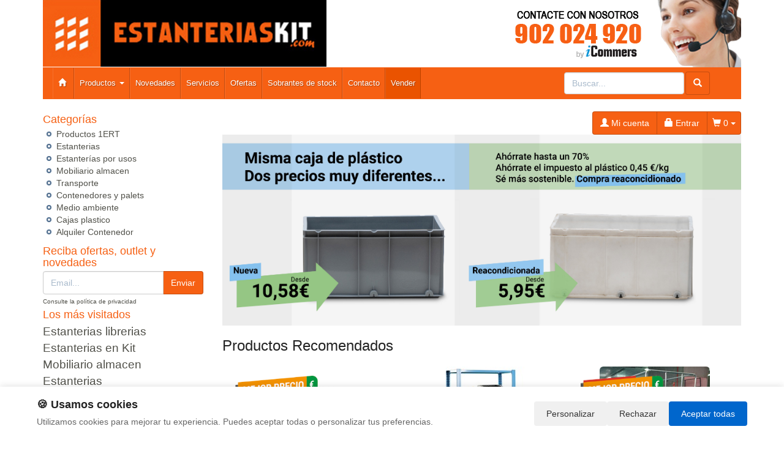

--- FILE ---
content_type: text/html; charset=UTF-8
request_url: https://www.estanteriaskit.com/productos/kit-emergencia-309-litros-universal-contenedor-grande.html
body_size: 6215
content:
<!DOCTYPE html>
<html lang="es"><head>
<title>Sección     </title>
<meta name="keywords" content=", estanterias metalicas, en kit, estanterias para palets , angulo ranurado, plastico">
<meta name="description" content=" - Estanterias metalicas, en kit, para oficina, archivo, de paletizacion, dinamicas, compactas, de angulo ranurado, media carga. Distribuimos en Barcelona, tarragona, Murcia, Albacete, Madrid y resto de provincias">
<meta charset="utf-8">
<meta http-equiv="X-UA-Compatible" content="IE=edge">
<!-- Google Tag Manager -->
<script>(function(w,d,s,l,i){w[l]=w[l]||[];w[l].push({'gtm.start':
new Date().getTime(),event:'gtm.js'});var f=d.getElementsByTagName(s)[0],
j=d.createElement(s),dl=l!='dataLayer'?'&l='+l:'';j.async=true;j.src=
'https://www.googletagmanager.com/gtm.js?id='+i+dl;f.parentNode.insertBefore(j,f);
})(window,document,'script','dataLayer','GTM-WMLPW4XJ');</script>
<!-- End Google Tag Manager -->

<script>
  const dfLayerOptions = {
    installationId: 'b261b9de-d74c-4b8f-bec6-dc8ae821b288',
    zone: 'eu1'
  };

  (function (l, a, y, e, r, s) {
    r = l.createElement(a); r.onload = e; r.async = 1; r.src = y;
    s = l.getElementsByTagName(a)[0]; s.parentNode.insertBefore(r, s);
  })(document, 'script', 'https://cdn.doofinder.com/livelayer/1/js/loader.min.js', function () {
    doofinderLoader.load(dfLayerOptions);
  });
</script>

<link rel="shortcut icon" href="/favicon.png" type="image/x-icon">
<link rel="icon" href="/favicon.png" type="image/x-icon">
<link href="/css/bootstrap.css" rel="stylesheet">
<meta name="google-site-verification" content="nuDDuBOOQkO-PbqkxeRfmfqGcIPdGAbTJsUD1WZqpXI" />
<link rel="canonical" href="httpss://www.estanteriaskit.com/productos/kit-emergencia-309-litros-universal-contenedor-grande.html">
</head>
<body>
<div class="container">
<div class="row">
	<div class="col-sm-6">
		  <a href="/" title=""><img src="/images/tira_imagenes.jpg" alt="" border="0" class="img-logo" /></a>
		</div>
		<div class="col-sm-6 text-right col-banner"><a href="/contacto.html" title="Contactenos"><img src="/banners/55.jpg" alt="Contactenos" title="Contactenos"></a></div>
	</div>
<div id="fb-root"></div>
<script>(function(d,s,id){var js,fjs = d.getElementsByTagName(s)[0];if(d.getElementById(id))return;js=d.createElement(s);js.id=id;js.src = "//connect.facebook.net/es_ES/all.js#xfbml=1";fjs.parentNode.insertBefore(js, fjs);}(document, 'script', 'facebook-jssdk'));</script>
<nav class="navbar navbar-default">
  <div class="container-fluid">
    <div class="navbar-header"><button type="button" class="navbar-toggle collapsed" data-toggle="collapse" data-target="#navbar" aria-expanded="false" aria-controls="navbar"><span class="sr-only">Toggle navigation</span><span class="icon-bar"></span><span class="icon-bar"></span><span class="icon-bar"></span></button></div>
    <div id="navbar" class="navbar-collapse collapse">
      <ul class="nav navbar-nav">
        <li><a href="/"><span class="glyphicon glyphicon-home"></span>&nbsp;</a></li>
        <li class="dropdown">
          <a href="/" class="dropdown-toggle" data-toggle="dropdown" role="button" aria-expanded="false" title="Productos">Productos <span class="caret"></span></a>
          <ul class="dropdown-menu" role="menu">
                        <li><a href="/productos/productos-1ert.html">Productos 1ERT</a>            
            </li>
                        <li><a href="/productos/estanterias.html">Estanterias</a>            
            </li>
                        <li><a href="/productos/estanteraas-por-usos.html">Estanterías por usos</a>            
            </li>
                        <li><a href="/productos/mobiliario-almacen.html">Mobiliario almacen</a>            
            </li>
                        <li><a href="/productos/transporte.html">Transporte</a>            
            </li>
                        <li><a href="/productos/contenedores-y-palets.html">Contenedores y palets</a>            
            </li>
                        <li><a href="/productos/medio-ambiente.html">Medio ambiente</a>            
            </li>
                        <li><a href="/productos/cajas-plastico.html">Cajas plastico</a>            
            </li>
                        <li><a href="/productos/alquiler-contenedor.html">Alquiler Contenedor</a>            
            </li>
                        
            <li class="divider"></li>
            <li><a href="/mapa_web.html">Todas las categorías</a></li>
          </ul>
        </li>
        <li><a href="/novedades.html" title="Novedades">Novedades</a></li>
        <li><a href="/servicios.html" title="Novedades">Servicios</a></li>
        <li><a href="/ofertas.html" title="Ofertas">Ofertas</a></li>
        <li><a href="/outlet.html" title="Outlet">Sobrantes de stock</a>
        <li><a href="/contacto.html" title="Contacto">Contacto</a></li>
        <li><a href="/valoracion-y-recogida.html" style="background:#ea5300" title="Vender sobrantes de stock">Vender</a></li>
      </ul>
      <div class="navbar-form navbar-right" role="search">
        <div class="form-group">
          <input type="text" name="str" class="form-control txt-search" placeholder="Buscar..." value="">
          <button class="btn btn-default btn-search"><span class="glyphicon glyphicon-search"></span></button>
        </div>
      </div>
    </div>
  </div>
</nav>


  <div class="row">
	<div class="col-sm-3 sidebar">
		<h4>Categorías</h4>
		<ul class="menu-lateral">
    <li><a href="/productos/productos-1ert.html">Productos 1ERT</a>
  </li>
    <li><a href="/productos/estanterias.html">Estanterias</a>
  </li>
    <li><a href="/productos/estanteraas-por-usos.html">Estanterías por usos</a>
  </li>
    <li><a href="/productos/mobiliario-almacen.html">Mobiliario almacen</a>
  </li>
    <li><a href="/productos/transporte.html">Transporte</a>
  </li>
    <li><a href="/productos/contenedores-y-palets.html">Contenedores y palets</a>
  </li>
    <li><a href="/productos/medio-ambiente.html">Medio ambiente</a>
  </li>
    <li><a href="/productos/cajas-plastico.html">Cajas plastico</a>
  </li>
    <li><a href="/productos/alquiler-contenedor.html">Alquiler Contenedor</a>
  </li>

</ul>		<script type="text/javascript">
  function enviar_alerta(){ $('#email_alerta').css('border-color','#CCC'); if ($('#email_alerta').val()==''){ $('#email_alerta').css('border-color','#F00'); $('#mensaje_alertas').css('color','#F00').html("Ingrese su email");} if ($('#email_alerta').val() == ''){ $('#mensaje_alertas').css('color','#F00').html("Por favor ingrese su email"); $('#email_alerta').focus(); return false;}else {var regex = /^\w(?:\w|-|\.(?!\.|\@))*\@\w(?:\w|-|\.(?!\.))*\.\w{2,3}/;if(!regex.test($('#email_alerta').val())){ $('#mensaje_alertas').css('color','#F00').html("El email ingresado no es correcto");$('#email_alerta').focus();return false;}} $.post("/ajax.action.php",{type:"save_email_newsletter",email: $('#email_alerta').val()},function(data){ if (data==1){ $('#mensaje_alertas').css('color','#0A2').html("Su registro se ha realizado correctamente");}else{ $('#mensaje_alertas').css('color','#F00').html("Su email ya se encuentra registrado");}});};
  function open_privacidad(){ window.open("/index.php?seccion=privacidad&frame=0","","width=675,height=650,top=10,left=210,scrollbars=yes");}
</script>
<div class="box-alertas">
  <h4>Reciba ofertas, outlet y novedades</h4>
  <div id="mensaje_alertas"></div>
  <div class="row">
    <div class="col-lg-12">
      <div class="input-group">
        <input type="text" name="email_alerta" id="email_alerta" class="form-control" placeholder="Email...">
        <span class="input-group-btn"><input type="button" value="Enviar" class="btn btn-primary" onclick="javascript:enviar_alerta()"></span>
      </div>
    </div>
  </div>
  <div><a href="javascript:open_privacidad()" style="font-size:10px">Consulte la pol&iacute;tica de privacidad</a></div>
</div>		<div class="nube-box">
			<h4 class="lmv_title">Los más visitados</h4>
			<div class="terms"><div class="nube-term"><a href="/productos/estanterias-librerias.html" class="n12">Estanterias librerias</a></div><div class="nube-term"><a href="/productos/estanterias-en-kit.html" class="n12">Estanterias en Kit</a></div><div class="nube-term"><a href="/productos/mobiliario-almacen.html" class="n12">Mobiliario almacen</a></div><div class="nube-term"><a href="/productos/estanterias.html" class="n12">Estanterias</a></div><div class="nube-term"><a href="/productos/cubetos-de-retenedores.html" class="n12">Cubetos de Retenedores</a></div><div class="nube-term"><a href="/productos/estanterias-usadas.html" class="n12">Estanterias usadas</a></div></div>
		</div>
				<a href="/preguntas_frecuentes/cuales-son-las-formas-de-pago.html"><img src="https://clientespremium.com/images/3dsecure.gif" alt="Aceptamos paypal y tarjetas de crédito"></a>
<table class="tbl-confianza">
  <tr>
    <td><a href="/preguntas_frecuentes/que-plazos-de-devoluci%C3%B3n-tengo.html"><img src="/images/bannerfaq1.png" alt="Si no queda satisfecho le devolveremos su dinero"></a></td>
    <td><a href="/preguntas_frecuentes/cuanndo-llegarmi-pedido.html"><img src="/images/bannerfaq2.png" alt="Entrega"></a></td>
  </tr>
  <tr>
    <td><a href="/preguntas_frecuentes/cuales-son-las-formas-de-pago.html"><img src="/images/bannerfaq3.png" alt="Compra segura"></a></td>
    <td><a href="/preguntas_frecuentes/que-garantia-tienen-los-productos.html"><img src="/images/bannerfaq4.png" alt="Productos 100% garantizados"></a></td>
  </tr>
</table>
<div style="margin-top:4px"><a href="https://www.paletsplastico.es/" title="Paletsplastico.es" target="_blank"><img src="/banners_lateral/70.jpg" alt="Paletsplastico.es" title="Paletsplastico.es"></a></div>

<div style="margin-top:4px"><a href="https://www.sobrantesdestocks.com/" title="sobrantesdestock" target="_blank"><img src="/banners_lateral/59.jpg" alt="sobrantesdestock" title="sobrantesdestock"></a></div>

		<br>
	</div>
    <div class="col-sm-9">
	
	<div class="btn-group pull-right" role="group" aria-label="..." id="user-area">
  <a href="/mi_cuenta.html" class="btn btn-default"><span class="glyphicon glyphicon-user"></span> Mi cuenta</a>
  <a href="/login.html" class="btn btn-default"><span class="glyphicon glyphicon-lock"></span> Entrar</a>
  <button data-toggle="dropdown" aria-expanded="false" class="btn btn-default dropdown-toggle"><span class="glyphicon glyphicon-shopping-cart"></span> <span class="productos_en_pedido">0</span> <span class="caret"></span></button>
  <div class="dropdown-menu text-center cesta" role="menu">Usted tiene <span class="productos_en_pedido">0</span> <span class="txtp"></span> en su cesta de compras<br><a href="/pedido.html" class="btn btn-default">VER PEDIDO</a></div>
</div>
	<br>
							<div class="publicidad-central"><a href="https://www.estanteriaskit.com/productos/cajas-plastico-usadas.html" title="Cajas usadas Vs Nuevas">						<img src="http://cdnpremium.s3.amazonaws.com/banners/17.jpg" alt="Cajas usadas Vs Nuevas" title="Cajas usadas Vs Nuevas" class="img-responsive">
						</a>		</div>
									            <h3 class="category-name">Productos Recomendados</h3>
      <ul class="row lista-productos"><li class="col-lg-4 col-sm-6 col-md-6 col-xs-12"><div class="item">
  <div><a href="/producto/caja-de-plastico-norma-europa-gris-cerrada-40-x-60-x-30-cm.html"><img src="https://icommers.s3.eu-south-2.amazonaws.com/i/16426946442970S180" alt="Caja de Plastico Norma Europa Gris Cerrada 40 x 60 x 30 cm" title="Caja de Plastico Norma Europa Gris Cerrada 40 x 60 x 30 cm" class="img-producto img-rounded" /></a></div>
  <p><a href="/producto/caja-de-plastico-norma-europa-gris-cerrada-40-x-60-x-30-cm.html" class="lnk-producto" title="Caja de Plastico Norma Europa Gris Cerrada 40 x 60 x 30 cm">Caja de Plastico Norma Europa Gris Cerrada 40 x 60 x 30 cm</a></p>
      <div class="mejor-precio"><img src="/images/MejorPrecio.png" alt="Mejor precio"></div>
      <div class="b1">
                          <button class="btn btn-primary" id="add_731670" onclick="getVariantes('731670','iva_no_incluido')"><span class="glyphicon glyphicon-shopping-cart"></span> Comprar</button>
                <img src="/images/wait.gif" id="wait_731670" style="display:none" alt="Cargando" /><div id="variante_731670"></div>
            </div>
    <div class="b2">
    <span class="a_partir_de" style="text-decoration:line-through">14.83 &euro;</span><span class="precio_producto" style="font-size:125%">-32%</span>    <div class="ap">
      <div><span class="a_partir_de">A partir de:</span> <span class="precio_producto">10.08 &euro;</span></div>
    </div>
        <div class="small">Sin IVA</div>  </div>
    
</div></li><li class="col-lg-4 col-sm-6 col-md-6 col-xs-12"><div class="item">
  <div><a href="/producto/estanteria-ligera-kit-officlick-metal-4-estantes.html"><img src="https://icommers.s3.eu-south-2.amazonaws.com/i/151024709695224S180" alt="Estanteria Ligera Kit OffiClick Metal 4 Estantes " title="Estanteria Ligera Kit OffiClick Metal 4 Estantes " class="img-producto img-rounded" /></a></div>
  <p><a href="/producto/estanteria-ligera-kit-officlick-metal-4-estantes.html" class="lnk-producto" title="Estanteria Ligera Kit OffiClick Metal 4 Estantes ">Estanteria Ligera Kit OffiClick Metal 4 Estantes </a></p>
        <div class="b1">
                          <button class="btn btn-primary" id="add_24621" onclick="getVariantes('24621','iva_no_incluido')"><span class="glyphicon glyphicon-shopping-cart"></span> Comprar</button>
                <img src="/images/wait.gif" id="wait_24621" style="display:none" alt="Cargando" /><div id="variante_24621"></div>
            </div>
    <div class="b2">
    <span class="a_partir_de">A partir de</span> <span class="precio_producto">93.83 &euro;</span>    <div class="small">Sin IVA</div>  </div>
    
</div></li><li class="col-lg-4 col-sm-6 col-md-6 col-xs-12"><div class="item">
  <div><a href="/producto/lote-jaula-usada-apilable-en-acero-galvanizado-180-x-120-x-160-cm.html"><img src="https://icommers.s3.eu-south-2.amazonaws.com/i/164621446854345S180" alt="Lote Jaula Usada Apilable en Acero Galvanizado 180 x 120 x 160 cm" title="Lote Jaula Usada Apilable en Acero Galvanizado 180 x 120 x 160 cm" class="img-producto img-rounded" /></a></div>
  <p><a href="/producto/lote-jaula-usada-apilable-en-acero-galvanizado-180-x-120-x-160-cm.html" class="lnk-producto" title="Lote Jaula Usada Apilable en Acero Galvanizado 180 x 120 x 160 cm">Lote Jaula Usada Apilable en Acero Galvanizado 180 x 120 x 160 cm</a></p>
    <div class="agotado"><img src="/images/Vendido.png" alt="Vendido"></div>      <div class="mejor-precio"><img src="/images/MejorPrecio.png" alt="Mejor precio"></div>
      <div class="b1">
                          <button class="btn btn-primary" id="add_737266" onclick="getVariantes('737266','iva_no_incluido')"><span class="glyphicon glyphicon-shopping-cart"></span> Comprar</button>
                <img src="/images/wait.gif" id="wait_737266" style="display:none" alt="Cargando" /><div id="variante_737266"></div>
            </div>
    <div class="b2">
    <span class="a_partir_de" style="text-decoration:line-through">750.00 &euro;</span><span class="precio_producto" style="font-size:125%">-85%</span>    <div class="ap">
      <div><span class="a_partir_de">A partir de:</span> <span class="precio_producto">112.50 &euro;</span></div>
    </div>
        <div class="small">Sin IVA</div>  </div>
    
</div></li><li class="col-lg-4 col-sm-6 col-md-6 col-xs-12"><div class="item">
  <div><a href="/producto/estanteraa-en-kit-bricoforte-metal-5-estantes.html"><img src="https://icommers.s3.eu-south-2.amazonaws.com/i/151024078191910S180" alt="Estantería en Kit BricoForte Metal 5 Estantes" title="Estantería en Kit BricoForte Metal 5 Estantes" class="img-producto img-rounded" /></a></div>
  <p><a href="/producto/estanteraa-en-kit-bricoforte-metal-5-estantes.html" class="lnk-producto" title="Estantería en Kit BricoForte Metal 5 Estantes">Estantería en Kit BricoForte Metal 5 Estantes</a></p>
        <div class="b1">
                          <button class="btn btn-primary" id="add_24171" onclick="getVariantes('24171','iva_no_incluido')"><span class="glyphicon glyphicon-shopping-cart"></span> Comprar</button>
                <img src="/images/wait.gif" id="wait_24171" style="display:none" alt="Cargando" /><div id="variante_24171"></div>
            </div>
    <div class="b2">
    <span class="a_partir_de">A partir de</span> <span class="precio_producto">158.07 &euro;</span>    <div class="small">Sin IVA</div>  </div>
    
</div></li><li class="col-lg-4 col-sm-6 col-md-6 col-xs-12"><div class="item">
  <div><a href="/producto/jaula-apilable-b2-metalica-sobre-palet-reforzado-usada-120-x-120-x-165-cm.html"><img src="https://icommers.s3.eu-south-2.amazonaws.com/i/164621497536969S180" alt="Jaula Apilable B2 Metálica Sobre Palet Reforzado Usada 120 x 120 x 165 cm " title="Jaula Apilable B2 Metálica Sobre Palet Reforzado Usada 120 x 120 x 165 cm " class="img-producto img-rounded" /></a></div>
  <p><a href="/producto/jaula-apilable-b2-metalica-sobre-palet-reforzado-usada-120-x-120-x-165-cm.html" class="lnk-producto" title="Jaula Apilable B2 Metálica Sobre Palet Reforzado Usada 120 x 120 x 165 cm ">Jaula Apilable B2 Metálica Sobre Palet Reforzado Usada 120 x 120 x 165 cm </a></p>
        <div class="b1">
                          <button class="btn btn-primary" id="add_737268" onclick="getVariantes('737268','iva_no_incluido')"><span class="glyphicon glyphicon-shopping-cart"></span> Comprar</button>
                <img src="/images/wait.gif" id="wait_737268" style="display:none" alt="Cargando" /><div id="variante_737268"></div>
            </div>
    <div class="b2">
    <span class="a_partir_de" style="text-decoration:line-through">490.00 &euro;</span><span class="precio_producto" style="font-size:125%">-80%</span>    <div class="ap">
      <div><span class="a_partir_de">A partir de:</span> <span class="precio_producto">98.00 &euro;</span></div>
    </div>
        <div class="small">Sin IVA</div>  </div>
    
</div></li><li class="col-lg-4 col-sm-6 col-md-6 col-xs-12"><div class="item">
  <div><a href="/producto/estanteraa-en-kit-maderclick-5-estantes.html"><img src="https://icommers.s3.eu-south-2.amazonaws.com/i/150970000977807S180" alt="Estantería en Kit MaderClick 5 Estantes" title="Estantería en Kit MaderClick 5 Estantes" class="img-producto img-rounded" /></a></div>
  <p><a href="/producto/estanteraa-en-kit-maderclick-5-estantes.html" class="lnk-producto" title="Estantería en Kit MaderClick 5 Estantes">Estantería en Kit MaderClick 5 Estantes</a></p>
        <div class="b1">
                          <button class="btn btn-primary" id="add_24196" onclick="getVariantes('24196','iva_no_incluido')"><span class="glyphicon glyphicon-shopping-cart"></span> Comprar</button>
                <img src="/images/wait.gif" id="wait_24196" style="display:none" alt="Cargando" /><div id="variante_24196"></div>
            </div>
    <div class="b2">
    <span class="a_partir_de">A partir de</span> <span class="precio_producto">81.19 &euro;</span>    <div class="small">Sin IVA</div>  </div>
    
</div></li></ul>
                          <h3 class="category-name">Ofertas</h3>
      <ul class="row lista-productos"><li class="col-lg-4 col-sm-6 col-md-6 col-xs-12"><div class="item">
  <div><a href="/producto/cubeto-retenedor-en-pe-para-4-bidones-130-x-130-x-30-cm.html"><img src="https://icommers.s3.eu-south-2.amazonaws.com/i/174954099190895S180" alt="Cubeto Retenedor en PE para 4 Bidones 130 x 130 x 30 cm" title="Cubeto Retenedor en PE para 4 Bidones 130 x 130 x 30 cm" class="img-producto img-rounded" /></a></div>
  <p><a href="/producto/cubeto-retenedor-en-pe-para-4-bidones-130-x-130-x-30-cm.html" class="lnk-producto" title="Cubeto Retenedor en PE para 4 Bidones 130 x 130 x 30 cm">Cubeto Retenedor en PE para 4 Bidones 130 x 130 x 30 cm</a></p>
      <div class="mejor-precio"><img src="/images/MejorPrecio.png" alt="Mejor precio"></div>
      <div class="b1">
                          <button class="btn btn-primary" id="add_746705" onclick="getVariantes('746705','iva_no_incluido')"><span class="glyphicon glyphicon-shopping-cart"></span> Comprar</button>
                <img src="/images/wait.gif" id="wait_746705" style="display:none" alt="Cargando" /><div id="variante_746705"></div>
            </div>
    <div class="b2">
    <span class="a_partir_de" style="text-decoration:line-through">324.10 &euro;</span><span class="precio_producto" style="font-size:125%">-12%</span>    <div class="ap">
      <div><span class="a_partir_de">A partir de:</span> <span class="precio_producto">285.21 &euro;</span></div>
    </div>
        <div class="small">Sin IVA</div>  </div>
    
</div></li><li class="col-lg-4 col-sm-6 col-md-6 col-xs-12"><div class="item">
  <div><a href="/producto/cubeto-retenedor-en-pe-para-2-ibc-130-x-220-x-50-cm.html"><img src="https://icommers.s3.eu-south-2.amazonaws.com/i/174954024599250S180" alt="Cubeto Retenedor en PE para 2 IBC 130 x 220 x 50 cm " title="Cubeto Retenedor en PE para 2 IBC 130 x 220 x 50 cm " class="img-producto img-rounded" /></a></div>
  <p><a href="/producto/cubeto-retenedor-en-pe-para-2-ibc-130-x-220-x-50-cm.html" class="lnk-producto" title="Cubeto Retenedor en PE para 2 IBC 130 x 220 x 50 cm ">Cubeto Retenedor en PE para 2 IBC 130 x 220 x 50 cm </a></p>
      <div class="mejor-precio"><img src="/images/MejorPrecio.png" alt="Mejor precio"></div>
      <div class="b1">
                          <button class="btn btn-primary" id="add_746703" onclick="getVariantes('746703','iva_no_incluido')"><span class="glyphicon glyphicon-shopping-cart"></span> Comprar</button>
                <img src="/images/wait.gif" id="wait_746703" style="display:none" alt="Cargando" /><div id="variante_746703"></div>
            </div>
    <div class="b2">
    <span class="a_partir_de" style="text-decoration:line-through">1049.48 &euro;</span><span class="precio_producto" style="font-size:125%">-10%</span>    <div class="ap">
      <div><span class="a_partir_de">A partir de:</span> <span class="precio_producto">944.53 &euro;</span></div>
    </div>
        <div class="small">Sin IVA</div>  </div>
    
</div></li><li class="col-lg-4 col-sm-6 col-md-6 col-xs-12"><div class="item">
  <div><a href="/producto/cubeto-retenedor-en-pe-para-2-bidones-70-x-130-x-45-cm.html"><img src="https://icommers.s3.eu-south-2.amazonaws.com/i/174954090767375S180" alt="Cubeto Retenedor en PE para 2 Bidones 70 x 130 x 45 cm " title="Cubeto Retenedor en PE para 2 Bidones 70 x 130 x 45 cm " class="img-producto img-rounded" /></a></div>
  <p><a href="/producto/cubeto-retenedor-en-pe-para-2-bidones-70-x-130-x-45-cm.html" class="lnk-producto" title="Cubeto Retenedor en PE para 2 Bidones 70 x 130 x 45 cm ">Cubeto Retenedor en PE para 2 Bidones 70 x 130 x 45 cm </a></p>
        <div class="b1">
                          <button class="btn btn-primary" id="add_752542" onclick="getVariantes('752542','iva_no_incluido')"><span class="glyphicon glyphicon-shopping-cart"></span> Comprar</button>
                <img src="/images/wait.gif" id="wait_752542" style="display:none" alt="Cargando" /><div id="variante_752542"></div>
            </div>
    <div class="b2">
    <span class="a_partir_de" style="text-decoration:line-through">255.92 &euro;</span><span class="precio_producto" style="font-size:125%">-6%</span>    <div class="ap">
      <div><span class="a_partir_de">A partir de:</span> <span class="precio_producto">240.56 &euro;</span></div>
    </div>
        <div class="small">Sin IVA</div>  </div>
    
</div></li><li class="col-lg-4 col-sm-6 col-md-6 col-xs-12"><div class="item">
  <div><a href="/producto/cubeto-de-retencion-en-pe-para-2-bidones-68-x-130-x-30-cm.html"><img src="https://icommers.s3.eu-south-2.amazonaws.com/i/174954081121017S180" alt="Cubeto de Retención en PE para 2 Bidones 68 x 130 x 30 cm " title="Cubeto de Retención en PE para 2 Bidones 68 x 130 x 30 cm " class="img-producto img-rounded" /></a></div>
  <p><a href="/producto/cubeto-de-retencion-en-pe-para-2-bidones-68-x-130-x-30-cm.html" class="lnk-producto" title="Cubeto de Retención en PE para 2 Bidones 68 x 130 x 30 cm ">Cubeto de Retención en PE para 2 Bidones 68 x 130 x 30 cm </a></p>
      <div class="mejor-precio"><img src="/images/MejorPrecio.png" alt="Mejor precio"></div>
      <div class="b1">
                          <button class="btn btn-primary" id="add_752543" onclick="getVariantes('752543','iva_no_incluido')"><span class="glyphicon glyphicon-shopping-cart"></span> Comprar</button>
                <img src="/images/wait.gif" id="wait_752543" style="display:none" alt="Cargando" /><div id="variante_752543"></div>
            </div>
    <div class="b2">
    <span class="a_partir_de" style="text-decoration:line-through">209.37 &euro;</span><span class="precio_producto" style="font-size:125%">-20%</span>    <div class="ap">
      <div><span class="a_partir_de">A partir de:</span> <span class="precio_producto">167.50 &euro;</span></div>
    </div>
        <div class="small">Sin IVA</div>  </div>
    
</div></li><li class="col-lg-4 col-sm-6 col-md-6 col-xs-12"><div class="item">
  <div><a href="/producto/caja-de-plastico-norma-europa-gris-cerrada-40-x-60-x-30-cm.html"><img src="https://icommers.s3.eu-south-2.amazonaws.com/i/16426946442970S180" alt="Caja de Plastico Norma Europa Gris Cerrada 40 x 60 x 30 cm" title="Caja de Plastico Norma Europa Gris Cerrada 40 x 60 x 30 cm" class="img-producto img-rounded" /></a></div>
  <p><a href="/producto/caja-de-plastico-norma-europa-gris-cerrada-40-x-60-x-30-cm.html" class="lnk-producto" title="Caja de Plastico Norma Europa Gris Cerrada 40 x 60 x 30 cm">Caja de Plastico Norma Europa Gris Cerrada 40 x 60 x 30 cm</a></p>
      <div class="mejor-precio"><img src="/images/MejorPrecio.png" alt="Mejor precio"></div>
      <div class="b1">
                          <button class="btn btn-primary" id="add_731670" onclick="getVariantes('731670','iva_no_incluido')"><span class="glyphicon glyphicon-shopping-cart"></span> Comprar</button>
                <img src="/images/wait.gif" id="wait_731670" style="display:none" alt="Cargando" /><div id="variante_731670"></div>
            </div>
    <div class="b2">
    <span class="a_partir_de" style="text-decoration:line-through">14.83 &euro;</span><span class="precio_producto" style="font-size:125%">-32%</span>    <div class="ap">
      <div><span class="a_partir_de">A partir de:</span> <span class="precio_producto">10.08 &euro;</span></div>
    </div>
        <div class="small">Sin IVA</div>  </div>
    
</div></li><li class="col-lg-4 col-sm-6 col-md-6 col-xs-12"><div class="item">
  <div><a href="/producto/palet-plastico-encajable-800-x-1200.html"><img src="https://icommers.s3.eu-south-2.amazonaws.com/i/172477119930326S180" alt="Palet Plastico Encajable 800 x 1200 " title="Palet Plastico Encajable 800 x 1200 " class="img-producto img-rounded" /></a></div>
  <p><a href="/producto/palet-plastico-encajable-800-x-1200.html" class="lnk-producto" title="Palet Plastico Encajable 800 x 1200 ">Palet Plastico Encajable 800 x 1200 </a></p>
        <div class="b1">
                          <button class="btn btn-primary" id="add_24911" onclick="getVariantes('24911','iva_no_incluido')"><span class="glyphicon glyphicon-shopping-cart"></span> Comprar</button>
                <img src="/images/wait.gif" id="wait_24911" style="display:none" alt="Cargando" /><div id="variante_24911"></div>
            </div>
    <div class="b2">
    <span class="a_partir_de" style="text-decoration:line-through">6.08 &euro;</span><span class="precio_producto" style="font-size:125%">-18%</span>    <div class="ap">
      <div><span class="a_partir_de">A partir de:</span> <span class="precio_producto">4.99 &euro;</span></div>
    </div>
        <div class="small">Sin IVA</div>  </div>
    
</div></li><li class="col-lg-4 col-sm-6 col-md-6 col-xs-12"><div class="item">
  <div><a href="/producto/carretilla-electrica-sobre-orugas-para-escaleras-donkey-tracked.html"><img src="https://icommers.s3.eu-south-2.amazonaws.com/i/172829220154697S180" alt="Carretilla Electrica Sobre Orugas para Escaleras DONKEY TRACKED" title="Carretilla Electrica Sobre Orugas para Escaleras DONKEY TRACKED" class="img-producto img-rounded" /></a></div>
  <p><a href="/producto/carretilla-electrica-sobre-orugas-para-escaleras-donkey-tracked.html" class="lnk-producto" title="Carretilla Electrica Sobre Orugas para Escaleras DONKEY TRACKED">Carretilla Electrica Sobre Orugas para Escaleras DONKEY TRACKED</a></p>
        <div class="b1">
                          <button class="btn btn-primary" id="add_751702" onclick="getVariantes('751702','iva_no_incluido')"><span class="glyphicon glyphicon-shopping-cart"></span> Comprar</button>
                <img src="/images/wait.gif" id="wait_751702" style="display:none" alt="Cargando" /><div id="variante_751702"></div>
            </div>
    <div class="b2">
    <span class="a_partir_de" style="text-decoration:line-through">5000.00 &euro;</span><span class="precio_producto" style="font-size:125%">-30%</span>    <div class="ap">
      <div><span class="a_partir_de">A partir de:</span> <span class="precio_producto">3500.00 &euro;</span></div>
    </div>
        <div class="small">Sin IVA</div>  </div>
    
</div></li></ul>
          		<br>
		<div class="mensajes_carrito scoste">* Estos precios son validos solo para España excepto Baleares, Canarias, Ceuta y melilla.</div>
	</div>
	</div>
	<div class="row pie">
  <div class="col-xs-6">
    <div class="row">
      <div class="col-lg-4 col-sm-6 col-md-6 col-xs-12">
        <a href="/legal.html" class="">Política de privacidad</a><br>
        <a href="/condiciones.html" class="">Condiciones de uso</a><br>
        <a href="/cambios-y-devoluciones.html">Cambios y devoluciones</a><br>
        <a href="/contacto.html">Contacto</a><br>
        <a href="/quienes_somos.html">Quienes somos</a>
      </div>
      <div class="col-lg-4 col-sm-6 col-md-6 col-xs-12">
        <a href="/mapa_web.html">Mapa web</a><br>
        <a href="/preguntas_frecuentes.html">Preguntas frecuentes</a><br>
        <a href="/login.html">Ingresa a tu cuenta</a>
      </div>
    </div>
  </div>
  <div class="col-xs-6">
    <div class="row">
      <div class="col-lg-4 col-sm-6 col-md-6 col-xs-12">
        <a href="https://www.todocajas.com/" target="_blank">Cajas</a><br>
        <a href="https://www.paletsplastico.es/" target="_blank">Palets de plástico</a><br>
        <a href="https://www.topalmacen.com/" target="_blank">Manutención</a><br>
        <a href="https://www.residuos.com/" target="_blank" title="Caza, pezca, natación y submarinismo">Gestión de residuos</a>
      </div>
      <div class="col-lg-4 col-sm-6 col-md-6 col-xs-12">
        <a href="https://www.mantenipal.com/" target="_blank">Palets</a><br>
        <a href="http://www.todocontenedores.com/" target="_blank">Contenedores de plástico</a><br>
        <a href="https://www.sobrantesdestocks.com/" target="_blank">Liquidación y sobrantes</a><br>
        <a href="https://www.lotesdenavidad.com/" target="_blank">Lotes de navidad</a>
      </div>
      <div class="col-lg-4 col-sm-6 col-md-6 col-xs-12">
        <a href="http://www.deportesup.com/" target="_blank">Deportes</a><br>
        <a href="https://www.nadadores.com/" title="Vinotecas" target="_blank">Artículos de natación</a><br>
        <a href="https://www.terrazasconpalets.com/" target="_blank">Muebles con palets</a><br>
     </div>
    </div>
  </div>
</div>
<div class="row copy">&copy; estanteriaskit.com - Todos los derechos reservados</div>

</div>
<link href="/css/s.css" rel="stylesheet">
<script src="//icommers.s3.eu-south-2.amazonaws.com/js/jquery2.1.3/jquery.js" type="text/javascript"></script>
<script src="//icommers.s3.eu-south-2.amazonaws.com/js/bootstrap3.3.4/js/bootstrap.min.js" type="text/javascript"></script>
<script src="//icommers.s3.eu-south-2.amazonaws.com/js/cesta3.js" type="text/javascript"></script>
<script src="//icommers.s3.eu-south-2.amazonaws.com/js/webslidemenu.js" type="text/javascript"></script>
<script type="text/javascript">
 $(function(){
	if (($(window).width()< 481)){$("#user-area").removeClass('pull-right').css({'margin':'4px 0 0 0'});};
	update_cart();
 });
</script> 
</body>
</html>

--- FILE ---
content_type: application/javascript
request_url: https://icommers.s3.eu-south-2.amazonaws.com/js/cesta3.js
body_size: 8399
content:
function agregarComoPresupuesto(idp){
    $.post("/ajax.action.php",{type:"agregarComoPresupuesto",idp:idp},
    function(d){
            var r=$.parseJSON(d);
            setCart(r['cantidad_items']);
            var tabla = '<table cellspacing="2" cellpadding="2"><tr><td nowrap="nowrap"><div style="padding:12px">Producto añadido a la cesta.<div>[<a class="lnk_color" href="/pedido/">Ver pedido</a>] [<a class="lnk_color" href="javascript:close_variantes('+idp+')">A&ntilde;adir mas productos</a>]</div></div></td><td align="right"><img src="http://www.clientespremium.com/images/close_variantes.gif" alt="cerrar" style="cursor:pointer" onclick="close_variantes('+idp+')" /></td></tr></table>';
            $('#cesta').show('fast');
            $('#ped_'+idp).html(tabla).show();
    });
}
function setCart(c){$('.productos_en_pedido').html(c);(c=="1")?$('.txtp').html("producto"):$('.txtp').html("productos");}
function selVariante(idv,idp){
    $.post("/ajax.action.php",{type:"addVariantePedido","idv":idv,"idp":idp},
    function(d){
        var r=$.parseJSON(d);
        var t = '<div><img src="//clientespremium.com/images/close_variantes.gif" alt="cerrar" style="cursor:pointer;float:right;margin:8px" onclick="close_variantes('+idp+')"><h5>Producto añadido<h5><a href="/pedido/">Ver pedido &raquo;</a><br><a href="javascript:close_variantes('+idp+')">Comprar m&aacute;s</a></div></div>';
        $('#variante_'+idp).html(t).show();
        $('#wait_'+idp).hide();
        setCart(r['cantidad_items']);
    });
}
function getVariantes(id,tipo_iva){
    $('#wait_'+id).show();
    $.getJSON("//clientespremium.com/ws/wsd.php?type=get_variantes_movil&id="+id+"&tipo_iva="+tipo_iva+"&callback=?",
    function(d){
            if (d['variante_unica']!='0'){
                    if (d['sinStock']=='1'){
                        var t = '<div><img src="http://clientespremium.com/images/close_variantes.gif" alt="cerrar" style="cursor:pointer" onclick="close_variantes('+id+')"><div style="padding:12px">Lo sentimos este producto se encuentra agotado.<div><a class="lnk_color" href="javascript:close_variantes('+id+')">A&ntilde;adir mas productos</a></div></div>';
                        $('#variante_'+id).html(t).show();
                        $('#wait_'+id).hide();
                    } else {
                        selVariante(d['variante_unica'],id);
                    }
            }
            else {
                    $('#variante_'+id).html(d['html']).show();
                    $('[rel="trv"]').css("cursor","pointer").hover(function(){$(this).addClass('over');},function(){$(this).removeClass('over');});
                    $('.cc').unbind("click").bind("click",function(){selVariante($(this).parent().attr("id"),id)});
                    $('#wait_'+id).hide();
            }
    });
}
function agrega_variables(idp){
    var variables = new Array();
    $("[rel='valor_variable'] :selected").each(function(){variables.push($(this).val());});
    $.post("/ajax.action.php",{type:"addProductoVariablePedido",idp:idp,"variables[]":variables},
    function(d){
            var r = $.parseJSON(d);
            var tabla_titulo = '<table width="100%"><tr><td style="padding:4px">';
            tabla_titulo +=	'<img src="http://www.clientespremium.com/images/close_variantes.gif" alt="cerrar" onclick="javascript:$(\'#block_add\').hide()" style="cursor:pointer; float:right" hspace="4" />';
            tabla_titulo +=	'<strong>Producto añadido a la cesta</strong>';
            $("[rel='valor_variable'] :selected").each(function(){
                  tabla_titulo += '<div>'+$(this).attr("variable")+': '+$(this).text()+'</div>';
            });
            tabla_titulo +=	'<div>Precio: '+$("#precio").text()+'</div><div><a href="/pedido/">Ver pedido &raquo;</a></div></td></tr></table>';
            $('#block_add').html(tabla_titulo).show();
            $('#cesta').show('fast');
            setCart(r['cantidad_items']);
    });
}
function selecciona_variante_static(idv,idp){
    $.post("/ajax.action.php",{type:"addVariantePedido",idv:idv,idp:idp},
    function(d){
            var r = $.parseJSON(d);
            var pos=($('[id^="'+idv+'"]').position().top)-$('#tabla_static').position().top-20;
            $('#producto_agregado').show().css("margin-top",pos);
    });
}
function get_variantes_static(id_producto,tipo_iva){
    $('#wait_static').show();
    $.getJSON("//clientespremium.com/ws/wsd.php?type=get_variantes_res&id="+id_producto+"&static=1&tipo_iva="+tipo_iva+"&callback=?",
    function(d){
            $('#wait_static').hide();
            $('#variantes_static').html(d['html']);
            $('[rel="trv"]').css("cursor","pointer").hover(function(){$(this).addClass('over');},function(){$(this).removeClass('over');});
            $('.cce').unbind("click").bind("click",function(){selecciona_variante_static($(this).parent().attr("id"),id_producto)});
    });
}
function update_cart(){$.post("/ajax.action.php",{type:"getCantidadItemsPedido"},function(d){var r=$.parseJSON(d);
  $('.productos_en_pedido').html(r['cantidad_items']);
  (r['cantidad_items']=="1")?$('.txtp').html("producto"):$('.txtp').html("productos");
  });
}
function close_variantes_static(idv){$('#producto_agregado').hide();}
function close_variantes(id){ $('#variante_'+id).hide("fast");}
function onhover(row){ row.style.backgroundColor = '#FE8' }	function offhover(row){ row.style.backgroundColor = '#FFF' } function close_ped(idp){ $('#ped_'+idp).hide("fast"); } 
function validaCantidad(e,cantidadMinima){setTimeout(function(){if ($("#"+e.id).val()<cantidadMinima){$("#msg"+e.id).fadeIn(100);}else{$("#msg"+e.id).fadeOut(100);updateItem(e.id,$("#"+e.id).val());}},1000);}
function updateItem(id,cantidad){idItem = id.substring(6,13);$("#wp").show();$.post("/ajax.action.php",{type:"updateItemCantidad",idItem:idItem,cantidad:cantidad},function(d){$("#wp").hide();$('#i'+idItem).html(d);actualizaTablaTotales();getTxtTransporteGratis();});}
function actualizaTablaTotales(){
  $("#wp").show();
  $.post("/ajax.action.php",{type:"actualizaTablaTotales"},function(d){
    var r = $.parseJSON(d);
    $("#subtotal").text(r['subtotal']+" \u20AC");
    if ((r['bono']['code']!='0')&&(r['bono']['code']!='')){
      $('#trBono').show();$("#bono").html(r['bono']['code']);$('#valorbono').html("-"+r['bono']['descuento']+" \u20AC");$('#bdd').hide();
    }else{
      $('#trBono').hide();$("#bono").html('');$('#valorbono').html("0 \u20AC");$('#bdd').show();
    }
    for (var i in r['ivas']){
      $("#iva"+r['ivas'][i]['porcentaje']).text(r['ivas'][i]['valor']+" \u20AC");
    }
    $("#transporte").text(r['transporte']+"* \u20AC");
    $(".total").text(r['total']+" \u20AC").css("font-weight","bold");
    $("#cr").text(r['recargo_contrareembolso']+" \u20AC");
    $("#wp").hide();
  });
}
function aplicar_bono(){
  $.post("/ajax.action.php",{type:'aplicar_bono',codigo:$('#bono_descuento').val()},function(d){
  if(d =='1'){document.location=document.location;}else{
    if (d=='605'){
        $.getJSON("//clientespremium.com/ws/wsd.php?type=getMontoMinimo&codigo="+$('#bono_descuento').val()+"&callback=?",
        function(dd){
            var dr = $.parseJSON(dd);
            alert("El Valor del pedido no supera el importe mínimo de "+dr['montoMinimoII']+"\u20AC  IVA Inc. ("+dr['montoMinimoINI']+"\u20AC IVA  no Inc.) Sin transporte para poder aplicar el bono, añada más productos al carrito.");
        });
    }else{$('#mensaje_bono').show();setTimeout(function(){$('#mensaje_bono').hide('fast')},5000);}}});
}
function cancelar_bono(){$('#trBono').hide();$('#valorbono').html('');$('#bono').html('');$.post("/ajax.action.php",{type:'quitar_bono'},function(d){document.location=document.location;});}
function numeros(tc){if(typeof(tc)=='undefined') var tc=window.event; var codigo=(tc.which ? tc.which : tc.keyCode ? tc.keyCode : tc.charCode); if ( (codigo >= 48 && codigo <= 57) || (codigo >= 96 && codigo <= 105) || codigo == 8 || codigo == 46 || codigo == 9){return true;}else{return false;}}
function getTxtTransporteGratis(){$.post("/ajax.action.php",{"type":"getTxtTransporteGratis"},function(d){var r=$.parseJSON(d);$(".mtg").html(r);});}
function borrarCookie(){$(function(){$.post("ajax.action.php",{'type':'borrarCookie'});});}
